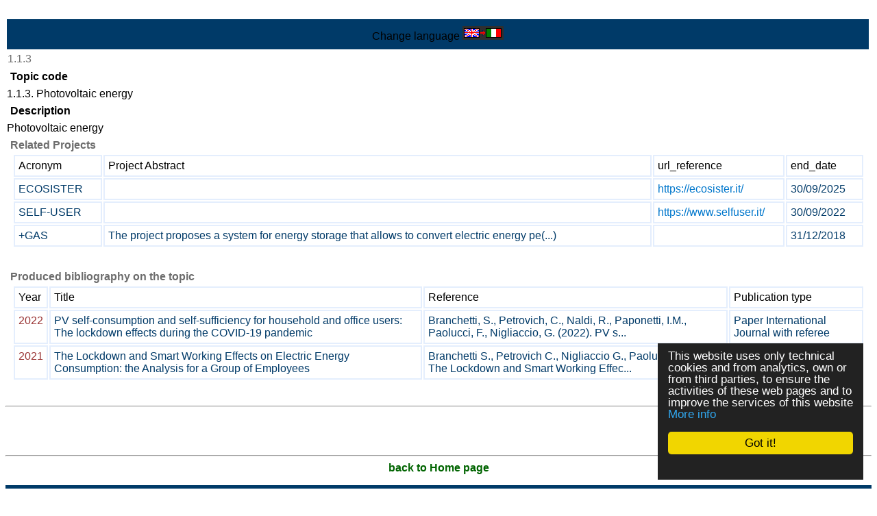

--- FILE ---
content_type: text/html
request_url: https://www.cross-tec.enea.it/tecnopolo/imple/listezoom.asp?nonext=0&nomenu=1&attiva_debug=0&rtdr=/tecnopolo/&lingua=en&xmlsrclista=/tecnopolo/imple/topic-lista.xml&k0=1.1.3
body_size: 10043
content:


<!-- End HEADER-->
<!-- Page Body -->


<!DOCTYPE HTML PUBLIC "-//W3C//DTD HTML 4.0 Transitional//EN" "http://www.w3.org/TR/1998/REC-html40-19980424/loose.dtd">





<html prefix="og: http://ogp.me/ns#" lang="en"  id="main">

<head>

	<link rel="shortcut icon" href="/tecnopolo/favicon.ico" >
	<link rel="alternate" type="application/rss+xml" title="RSS" href="/tecnopolo/rss/rss2.0.xml>">
	<link rel="stylesheet" type="text/css" href="/tecnopolo/styletabella.css"> <!-- primary CSS --> 
	<link rel="canonical" type="text/css" href="http://www.cross-tec.enea.it/tecnopolo/imple/listezoom.asp?lingua=en&xmlsrclista=/tecnopolo/imple/topic-lista.xml&k0=1.1.3">

	<title>TOPIC</title>

	<link rel="stylesheet" type="text/css" href="/tecnopolo/css/newsletterstyle.css">
	<meta name="ROBOTS" content="INDEX, FOLLOW">
	<meta name="GOOGLEBOT" content="">	<meta http-equiv="Content-Language" content="en">
	<meta http-equiv="Content-Type" content="text-html; charset=Windows-1252">
	<meta name="language" content="en">
	<meta name="msvalidate.01" content="945BC6291C1A612FED1B27A1B89E4AF8">
	<meta name="google-site-verification" content="y8IiL9ZGlt_0sIEuNyXlmiqWI5TDIXXRMT1kI7asm9k">
	<meta property="og:title"  id="metaogtitle" content="CROSS-TEC, laboratorio di ricerca industriale"/>
	<meta property="og:type" content="website"/>
	<meta property="og:url" content="/tecnopolo/imple/listezoom.asp?nonext=0&nomenu=1&attiva_debug=0&rtdr=/tecnopolo/&lingua=en&xmlsrclista=/tecnopolo/imple/topic-lista.xml&k0=1.1.3"/>
	<meta property="og:image"  id="metaogimage" content="https://www.tecnopolo.enea.it/tecnopolo/images/LogoxFacebook3.png"/>
	<!-- non mandatory -->
	<!-- <meta property="og:video" content="http://myvideo.com"/> -->
	<meta property="og:description"  id="metaogdescription" content="ENEA"/>
	<meta property="og:site_name" content="CROSS-TEC, laboratorio di ricerca industriale"/>
	<!-- twitter analytics -->
	<meta name="twitter:site" content="@EM2MxTCit">

	<meta name="Description" id="metadescription" content="ENEA">
	<meta name="Keywords" content="ENEA">


  	
  		
  	<!-- TOBECHECKED 11111111111111111111111111111 Dopo lo ri pubblica -->
  		<script type="text/javascript">	ver4=1;NS4=0;

	function getStyleObject(objectId) {
		if(document.getElementById && document.getElementById(objectId)) {
		  return document.getElementById(objectId).style;
		} else if (document.all && document.all(objectId)) {
		  return document.all(objectId).style;
		} else if (document.layers && document.layers[objectId]) {
		  return document.layers[objectId];
		} else {
		  return false;
		}
	}
	function showLayer(objectId) {
	var styleObject = getStyleObject(objectId);
	if(styleObject) {
	  styleObject.visibility = "visible";
	  return true;
	} else {
	  return false;
	}
}

	function hideLayer(objectId) {
		var styleObject = getStyleObject(objectId);
		if(styleObject) {
		  styleObject.visibility = "hidden";
		  return true;
		} else {
		  return false;
		}
	}	</script>

  	<!-- TOBECHECKED 22222222222222222222222222222 -->
	
	
	
	<script type="text/javascript">
		// OBSOLETO
		ausGoogleAnalyticsCode   = 'UA-42427035-3'; 
		ausGoogleAnalyticsDomain = 'enea.it';
		aus_pagina_login = '/spring2/login.asp?xmlsrclogin=/tecnopolo/login_setup.xml&lingua=en';
		aus_pagina_logout = '';
		windowLogInOut_width = '450';
		windowLogInOut_height= '350';
		
		
		aus_pagina_da_editare= '';
		XML_root_directory= '/tecnopolo/';
	</script>
	
	<!-- Global site tag (gtag.js) - Google Analytics -->
	<script async src="https://www.googletagmanager.com/gtag/js?id=G-ZLBGZY2R20"></script>
	<script>
	  window.dataLayer = window.dataLayer || [];
	  function gtag(){dataLayer.push(arguments);}
	  gtag('js', new Date());

	  gtag('config', 'G-ZLBGZY2R20');
	</script>

	<script type="text/javascript" src="/spring2/jscripts/webSPRING/globalWEB.js"></script>
  	
	
		<!-- ==== script LINKEDIN ====== -->
		<script type="text/javascript">
		function ldin_click(pURL, pTitle, pSummary, pSource) 
		{//pSummary, pSource, pURL, pTitle
		if (pSummary.length<=0)	
			{
			pSummary=document.title;
			}

		wnd=window.open('https://www.linkedin.com/shareArticle?mini=true&url=' + encodeURIComponent(pURL) + '&title='+encodeURIComponent(pTitle)+'&summary='+encodeURIComponent(pSummary)+'&source='+encodeURIComponent(pSource),'boh','toolbar=0,status=0,width=626,height=580');
		//wnd=window.open('https://www.linkedin.com/shareArticle?mini=true&url=' + encodeURIComponent(pURL) + '&summary='+encodeURIComponent(pSummary)+'&source='+encodeURIComponent(pSource),'boh','toolbar=0,status=0,width=626,height=580');
					    
		wnd.focus();
		}
		</script>
		
		<script type="text/javascript">
			function twitta(mioUrl, pSummary, pArgomenti) {
			// questa f. apre finestra con tweet
			// nota piero: chiama twitter e assegna TITOLO pagina se assente
			if (pSummary.length<=0)	
			{pSummary=document.title;}
							
			url = 'https://twitter.com/intent/tweet?url=';
			url = url+encodeURIComponent(mioUrl) + pArgomenti + '&source=tweetbutton&text=' + encodeURIComponent(pSummary);
			wnd=window.open(url,'','alwaysLowered=1,toolbar=0,location=0,directories=0,status=1,menubar=0,scrollbars=0,resizable=1,width=450,height=580');
			wnd.focus();
		}
		</script>
	
		
		<script type="text/javascript">(function(d, s, id) 
		{
		  var js, fjs = d.getElementsByTagName(s)[0];
		  if (d.getElementById(id)) return;
		  js = d.createElement(s); js.id = id;
		  js.src = "//connect.facebook.net/it_IT/all.js#xfbml=1";
		  fjs.parentNode.insertBefore(js, fjs);
		}(document, 'script', 'facebook-jssdk'));</script>
		<!-- relativo plugin
		<div class="fb-like" 
		data-href="http://www.enea.it" 
		data-send="true" 
		data-width="450" 
		data-show-faces="true"
		></div>
		-->
	

	
	<!-- Begin Cookie Consent plugin by Silktide - http://silktide.com/cookieconsent -->
	<script type="text/javascript">
		// window.cookieconsent_options = {"message":"Questo sito utilizza solo cookie tecnici e di analytics, propri e di terze parti, per il corretto funzionamento delle pagine web e per il miglioramento dei servizi. Se vuoi saperne di pi&ugrave; o negare il consenso consulta","dismiss":"OK","learnMore":"Informativa cookie","link":"http://www.informativa-privacy.html","theme":"dark-bottom"};
		// IT window.cookieconsent_options = {"message":"Questo sito utilizza solo cookie tecnici e di analytics, propri e di terze parti, per il corretto funzionamento delle pagine web e per il miglioramento dei servizi. Se vuoi saperne di pi&ugrave; o negare il consenso consulta","dismiss":"Accetto!","learnMore":"Informazioni sulla politica della Privacy","link":"http://www.cross-tec.enea.it/tecnopolo/imple/pgcl.asp?lingua=it&p=103&nomenu=1","theme":"dark-floating"};
		// EN window.cookieconsent_options = {"message":"This website uses cookies to ensure you get the best experience on our website","dismiss":"Got it!","learnMore":"More info","link":"http://www.cross-tec.enea.it/tecnopolo/imple/pgcl.asp?lingua=it&p=103&nomenu=1","theme":"dark-floating"};
		
		//window.cookieconsent_options = {"message":"This website uses cookies to ensure you get the best experience on our website","dismiss":"Got it!","learnMore":"More info","link":"http://www.cross-tec.enea.it/tecnopolo/imple/pgcl.asp?lingua=it&p=103&nomenu=1","theme":"dark-floating"};
		window.cookieconsent_options = {"message":"This website uses only technical cookies and from analytics, own or from third parties, to ensure the activities of these web pages and to improve the services of this website","dismiss":"Got it!","learnMore":"More info","link":"http://www.cross-tec.enea.it/tecnopolo/imple/pgcl.asp?lingua=en&p=103&nomenu=1","theme":"dark-floating"};
		
		
	</script>
	<script type="text/javascript" 
	src="/spring2/jscripts/cookielaw/cookieconsent.js">
	</script>
	<!-- End Cookie Consent plugin -->
		
	
		
			
  		
</head>
			

	<!-- nomenu=1 o 4 -->
	<body style="background-color:#969495;">
	<div id="skip"><a href="#content">Skip to Main Content</a></div>
	<div style="background-color:white;width:100%;margin:auto;">
	
			<table width="100%"><tr class="nomenuHeader">
				<td class="nomenuHeader">
					<div >
									
					Change language <a href="/tecnopolo/imple/listezoom.asp?lingua=it&amp;nonext=0&amp;nomenu=1&amp;attiva_debug=0&amp;rtdr=/tecnopolo/&amp;xmlsrclista=/tecnopolo/imple/topic-lista.xml&amp;k0=1.1.3" title="Change language">
		<img src='/tecnopolo/images/inglese.png' alt='Go to Italian Version'>
		</a>
	
					
					
					</div>
				</td>
			

			
			
			</tr></table>
			

<a name="content"  id="content"> </a>

		


<td class="td_colonne_2_3">
<title> </title>


<!-- INIZIO LOOP RECORD ZOOM a-->


<table class='liste_recordtabella_zoom'>
<tr class="liste_primarigatabella">
<td  class='liste_colonna3_zoom '>
<span  class='liste_valoreprimocampo_zoom'>1.1.3</span>

		<script type="text/javascript">
		
		// change HTML title
		document.title=document.title+' - 1.1.3'; 
		
		//Questa parte è INUTILE poichè Facebook NON legge le modifiche fatte dopo la creazione della pagina
		// change og meta information
		var objCurrent=document.getElementById('metaogdescription') 
		objCurrent.setAttribute('content', document.title)
		
		var objCurrent=document.getElementById('metadescription') 
		objCurrent.setAttribute('content', document.title)
		
		</script>
	
</td>
</tr>

<tr class="liste_rigatabella  topic-lista_z_Topiccode">
<td  class='liste_nomecampo0_zoom' valign='top' align='left'  width='140'>Topic code</td>
</tr><tr  class="topic-lista_z_Topiccode"  >

<td  class='liste_colonna3_zoom liste_valorecampo0_zoom'>1.1.3. Photovoltaic energy
</td>
</tr>

<tr class="liste_rigatabella  topic-lista_z_Description">
<td  class='liste_nomecampo0_zoom' valign='top' align='left'  width='140'>Description</td>
</tr><tr  class="topic-lista_z_Description"  >

<td  class='liste_colonna3_zoom liste_valorecampo0_zoom'>Photovoltaic energy
</td>
</tr>

							<tr class="tabellina_colonnaNome_riga">
								<td valign="top"  width='140' align='right' class="liste_nomecampo0"   >
								<span class='liste_nomecampo0_zoom' >Related Projects</span>
								
									<br>
								<!-- tabellina 1-->


<table  class='liste_tabellina_table topic-lista'   width='100%' ><tr><td>


<table width='100%'   border=0>

<tr>

<td width='4.1666'  class='liste_tabellina_header' >
Acronym
</td>

<td width='48.9583'  class='liste_tabellina_header' >
Project Abstract
</td>

<td width='15.625%'  class='liste_tabellina_header' >
url_reference
</td>

<td width='7.2916'  class='liste_tabellina_header' >
end_date
</td>

</tr>


<tr bgcolor='ffffff' >
<td bgcolor='ffffff'>
<a href='/tecnopolo/imple/listezoom.asp?nonext=0&amp;nomenu=1&amp;attiva_debug=0&amp;rtdr=/tecnopolo/&amp;lingua=en&xmlsrclista=/tecnopolo/imple/progetti-lista.xml&amp;k0=354' target=''class='link_generico' title='Click to ZOOM this row'>
<SPAN class='liste_tabellina_valorecampo0' 
>ECOSISTER</SPAN></a>
</td>

<td bgcolor='ffffff'>
<SPAN class='liste_tabellina_valorecampo0 liste_tabellina_valorecampoNONprimo ' 
></SPAN>
</td>

<td bgcolor='ffffff'>
<a href='https://ecosister.it/' target='' class='link_interno_tabellina' title='Click to open this link'>
<SPAN class='liste_tabellina_valorecampo0 liste_tabellina_valorecampoNONprimo ' 
>
<SPAN class='link_interno_tabellina'>https://ecosister.it/</SPAN>
</SPAN></a>
</td>

<td bgcolor='ffffff'>
<a href='/tecnopolo/imple/listezoom.asp?nonext=0&amp;nomenu=1&amp;attiva_debug=0&amp;rtdr=/tecnopolo/&amp;lingua=en&xmlsrclista=/tecnopolo/imple/progetti-lista.xml&amp;k0=354' target=''class='link_generico' title='Click to ZOOM this row'>
<SPAN class='liste_tabellina_valorecampo0 liste_tabellina_valorecampoNONprimo ' 
>30/09/2025</SPAN></a>
</td>

</tr>

<tr bgcolor='#CEE6FE' >
<td bgcolor='#CEE6FE'>
<a href='/tecnopolo/imple/listezoom.asp?nonext=0&amp;nomenu=1&amp;attiva_debug=0&amp;rtdr=/tecnopolo/&amp;lingua=en&xmlsrclista=/tecnopolo/imple/progetti-lista.xml&amp;k0=334' target=''class='link_generico' title='Click to ZOOM this row'>
<SPAN class='liste_tabellina_valorecampo0' 
>SELF-USER</SPAN></a>
</td>

<td bgcolor='#CEE6FE'>
<SPAN class='liste_tabellina_valorecampo0 liste_tabellina_valorecampoNONprimo ' 
></SPAN>
</td>

<td bgcolor='#CEE6FE'>
<a href='https://www.selfuser.it/' target='' class='link_interno_tabellina' title='Click to open this link'>
<SPAN class='liste_tabellina_valorecampo0 liste_tabellina_valorecampoNONprimo ' 
>
<SPAN class='link_interno_tabellina'>https://www.selfuser.it/</SPAN>
</SPAN></a>
</td>

<td bgcolor='#CEE6FE'>
<a href='/tecnopolo/imple/listezoom.asp?nonext=0&amp;nomenu=1&amp;attiva_debug=0&amp;rtdr=/tecnopolo/&amp;lingua=en&xmlsrclista=/tecnopolo/imple/progetti-lista.xml&amp;k0=334' target=''class='link_generico' title='Click to ZOOM this row'>
<SPAN class='liste_tabellina_valorecampo0 liste_tabellina_valorecampoNONprimo ' 
>30/09/2022</SPAN></a>
</td>

</tr>

<tr bgcolor='ffffff' >
<td bgcolor='ffffff'>
<a href='/tecnopolo/imple/listezoom.asp?nonext=0&amp;nomenu=1&amp;attiva_debug=0&amp;rtdr=/tecnopolo/&amp;lingua=en&xmlsrclista=/tecnopolo/imple/progetti-lista.xml&amp;k0=216' target=''class='link_generico' title='Click to ZOOM this row'>
<SPAN class='liste_tabellina_valorecampo0' 
>+GAS</SPAN></a>
</td>

<td bgcolor='ffffff'>
<a href='/tecnopolo/imple/listezoom.asp?nonext=0&amp;nomenu=1&amp;attiva_debug=0&amp;rtdr=/tecnopolo/&amp;lingua=en&xmlsrclista=/tecnopolo/imple/progetti-lista.xml&amp;k0=216' target=''class='link_generico' title='Click to ZOOM this row'>
<SPAN class='liste_tabellina_valorecampo0 liste_tabellina_valorecampoNONprimo ' 
>The project proposes a system for energy storage that allows to convert electric energy pe(...)</SPAN></a>
</td>

<td bgcolor='ffffff'>
<SPAN class='liste_tabellina_valorecampo0 liste_tabellina_valorecampoNONprimo ' 
></SPAN>
</td>

<td bgcolor='ffffff'>
<a href='/tecnopolo/imple/listezoom.asp?nonext=0&amp;nomenu=1&amp;attiva_debug=0&amp;rtdr=/tecnopolo/&amp;lingua=en&xmlsrclista=/tecnopolo/imple/progetti-lista.xml&amp;k0=216' target=''class='link_generico' title='Click to ZOOM this row'>
<SPAN class='liste_tabellina_valorecampo0 liste_tabellina_valorecampoNONprimo ' 
>31/12/2018</SPAN></a>
</td>

</tr>
</table>
</td></tr></table><br><!-- tabellina 1 end -->

								</td>
							</tr>
							
							<tr class="tabellina_colonnaNome_riga">
								<td valign="top"  width='140' align='right' class="liste_nomecampo0"   >
								<span class='liste_nomecampo0_zoom' >Produced bibliography on the topic</span>
								
									<br>
								<!-- tabellina 4-->


<table  class='liste_tabellina_table topic-lista'   width='100%' ><tr><td>


<table width='100%'   border=0>

<tr>

<td width='3.7383'  class='liste_tabellina_header' >
Year
</td>

<td width='53.7383'  class='liste_tabellina_header' >
Title
</td>

<td width='31.7757'  class='liste_tabellina_header' >
Reference
</td>

<td width='9.3457'  class='liste_tabellina_header' >
Publication type
</td>

</tr>


<tr bgcolor='ffffff' >
<td bgcolor='ffffff'>
<a href='/tecnopolo/imple/listezoom.asp?nonext=0&amp;nomenu=1&amp;attiva_debug=0&amp;rtdr=/tecnopolo/&amp;lingua=en&xmlsrclista=/tecnopolo/imple/Bibliografia-lista.xml&amp;k0=765' target=''class='link_generico' title='Click to ZOOM this row'>
<SPAN class='liste_tabellina_valorecampo3' 
>2022</SPAN></a>
</td>

<td bgcolor='ffffff'>
<a href='/tecnopolo/imple/listezoom.asp?nonext=0&amp;nomenu=1&amp;attiva_debug=0&amp;rtdr=/tecnopolo/&amp;lingua=en&xmlsrclista=/tecnopolo/imple/Bibliografia-lista.xml&amp;k0=765' target=''class='link_generico' title='Click to ZOOM this row'>
<SPAN class='liste_tabellina_valorecampo0 liste_tabellina_valorecampoNONprimo ' 
>PV self-consumption and self-sufficiency for household and office users: The lockdown effects during the COVID-19 pandemic</SPAN></a>
</td>

<td bgcolor='ffffff'>
<a href='/tecnopolo/imple/listezoom.asp?nonext=0&amp;nomenu=1&amp;attiva_debug=0&amp;rtdr=/tecnopolo/&amp;lingua=en&xmlsrclista=/tecnopolo/imple/Bibliografia-lista.xml&amp;k0=765' target=''class='link_generico' title='Click to ZOOM this row'>
<SPAN class='liste_tabellina_valorecampo1 liste_tabellina_valorecampoNONprimo ' 
>Branchetti, S., Petrovich, C., Naldi, R., Paponetti, I.M., Paolucci, F., Nigliaccio, G. (2022). PV s...</SPAN></a>
</td>

<td bgcolor='ffffff'>
<a href='/tecnopolo/imple/listezoom.asp?nonext=0&amp;nomenu=1&amp;attiva_debug=0&amp;rtdr=/tecnopolo/&amp;lingua=en&xmlsrclista=/tecnopolo/imple/Bibliografia-lista.xml&amp;k0=765' target=''class='link_generico' title='Click to ZOOM this row'>
<SPAN class='liste_tabellina_valorecampo1 liste_tabellina_valorecampoNONprimo ' 
>Paper International Journal with referee</SPAN></a>
</td>

</tr>

<tr bgcolor='#CEE6FE' >
<td bgcolor='#CEE6FE'>
<a href='/tecnopolo/imple/listezoom.asp?nonext=0&amp;nomenu=1&amp;attiva_debug=0&amp;rtdr=/tecnopolo/&amp;lingua=en&xmlsrclista=/tecnopolo/imple/Bibliografia-lista.xml&amp;k0=739' target=''class='link_generico' title='Click to ZOOM this row'>
<SPAN class='liste_tabellina_valorecampo3' 
>2021</SPAN></a>
</td>

<td bgcolor='#CEE6FE'>
<a href='/tecnopolo/imple/listezoom.asp?nonext=0&amp;nomenu=1&amp;attiva_debug=0&amp;rtdr=/tecnopolo/&amp;lingua=en&xmlsrclista=/tecnopolo/imple/Bibliografia-lista.xml&amp;k0=739' target=''class='link_generico' title='Click to ZOOM this row'>
<SPAN class='liste_tabellina_valorecampo0 liste_tabellina_valorecampoNONprimo ' 
>The Lockdown and Smart Working Effects on Electric Energy Consumption: the Analysis for a Group of Employees</SPAN></a>
</td>

<td bgcolor='#CEE6FE'>
<a href='/tecnopolo/imple/listezoom.asp?nonext=0&amp;nomenu=1&amp;attiva_debug=0&amp;rtdr=/tecnopolo/&amp;lingua=en&xmlsrclista=/tecnopolo/imple/Bibliografia-lista.xml&amp;k0=739' target=''class='link_generico' title='Click to ZOOM this row'>
<SPAN class='liste_tabellina_valorecampo1 liste_tabellina_valorecampoNONprimo ' 
>Branchetti S., Petrovich C., Nigliaccio G., Paolucci  F. (2021) The Lockdown and Smart Working Effec...</SPAN></a>
</td>

<td bgcolor='#CEE6FE'>
<a href='/tecnopolo/imple/listezoom.asp?nonext=0&amp;nomenu=1&amp;attiva_debug=0&amp;rtdr=/tecnopolo/&amp;lingua=en&xmlsrclista=/tecnopolo/imple/Bibliografia-lista.xml&amp;k0=739' target=''class='link_generico' title='Click to ZOOM this row'>
<SPAN class='liste_tabellina_valorecampo1 liste_tabellina_valorecampoNONprimo ' 
>Paper International Conference with referee</SPAN></a>
</td>

</tr>
</table>
</td></tr></table><br><!-- tabellina 4 end -->

								</td>
							</tr>
							
</table>   <!-- fine record --  -->

<hr>

<!-- FINE LOOP RECORD ZOOM -->
		<br><br><br>
		
<!-- eliminati 10 luglio 2012
</tr>
</table>
-->


      <hr><DIV align="center">
      <a href="/Tecnopolo/default.asp" title="Home tecnopolo">
      <span style="font-family:Arial; color:darkgreen"><strong><strong>back to Home page</strong></strong></span>
	  </a><P>

      <DIV/>
      
</td>

</tr></table><!-- ZOOMPLUS -->
</body>



<!-- END Page Body -->
<!-- Footer -->


<head>
<meta content="it" http-equiv="Content-Language">
<style type="text/css">
.auto-style1 {
	text-align: center;
}
.auto-style2 {
	vertical-align: middle;
}
.auto-style3 {
	font-size: larger;
}
.auto-style6 {
	font-size: larger;
	text-decoration: underline;
}
</style>
</head>


		<div class="rigablu"></div>
		<table border="0" class="tabellafooter" width="100%">
		<tr>
		  <td>&nbsp;</td>
		  <td colspan="2"><!-- h2 --> <!-- /h2 --></td><!-- A cosa serve un oggetto che risponde sempre con uno spazio?-->
		  <td>&nbsp;</td>
		  </tr>
		<tr>
		<td width="40%">
		<a target="_blank" title="Il Programma Operativo Regionale del Fondo europeo di sviluppo regionale 2007-2013."
		href="/spring2/erogatore.asp?&amp;top=tecnopolo&amp;lg=1&amp;xd=/tecnopolo&amp;xc=tecnopolo-contatori&amp;fr=/tecnopolo/imple/tecnopolo.xml&amp;nomenu=1&amp;lingua=&amp;p=6&amp;l=0&amp;d=http://fesr.regione.emilia-romagna.it/">
		<small>
		<br><br>
		</small></a>
		</td>
		<td colspan="2">
		  <!-- h3 style="text-align: center">&nbsp;</h3--></td>

		<td>&nbsp;</td></tr>
		<tr>
		  <td width="20%"><p><a target="_blank" title="Il Programma Operativo Regionale del Fondo europeo di sviluppo regionale 2007-2013."
		href="/spring2/erogatore.asp?&amp;top=tecnopolo&amp;lg=1&amp;xd=/tecnopolo&amp;xc=tecnopolo-contatori&amp;fr=/tecnopolo/imple/tecnopolo.xml&amp;nomenu=1&amp;lingua=&amp;p=6&amp;l=0&amp;d=http://fesr.regione.emilia-romagna.it/"><img src="http://www.tecnopolo.enea.it/tecnopolo/images/Loghi_UE_Cofinanziato_RI_RER_ITA_COLORI.jpg" width="360" alt="POR FESR"></a></p>
	     
 <p>     <a target="_blank" href="/spring2/erogatore.asp?&amp;top=tecnopolo&amp;lg=1&amp;xd=/tecnopolo&amp;xc=tecnopolo-contatori&amp;fr=/tecnopolo/imple/tecnopolo.xml&amp;nomenu=1&amp;lingua=&amp;p=6&amp;l=0&amp;d=http://www.aster.it"><img src="http://www.tecnopolo.enea.it/tecnopolo/images/Logo%20Rete%20Alta%20Tecnologia.jpg" alt="logo rete alta tecnologia emilia romagna" width="360" ></a></p>
</td>
		  
		  <td width="25%">	
		  <a src="http://www.tecnopolo.enea.it" ><img src="http://www.tecnopolo.enea.it/tecnopolo/images/logo_fsc.png" width="380px" class="auto-style2" alt="Fondo per lo sviluppo e la coesione"></a><br>
		  <small>Il Laboratorio ha realizzato progetti finanziati dai Fondi europei della Regione Emilia-Romagna e dal Fondo per lo sviluppo e la coesione</small></td>
		  
		  <td width="30%">	<a src="https://www.art-er.it/" >
		  <img   src="http://www.tecnopolo.enea.it/tecnopolo/images/logo art-er_oriz IT.png" width="360px" class="auto-style2" alt="AttrattivitÃ  Ricerca Territorio - Emilia-Romagna"></a></td>
		  
		  <td width="40%">		    					
	    <table border="0" class="tabellafooter" width="100%">
			  <tr>
				 				  <td>
				  
				 	          <table>
					          <tr><td width=""25%" align="center" class="auto-style1" font-weight="bold">
							  <a href="http://www.tecnopolo.enea.it/tecnopolo/imple/pgcl.asp?lingua=it&amp;p=741&amp;nomenu=0" target="_top" title="Link to 'Sitemap' ">
							  	<span class="auto-style3"><strong>Sitemap</strong></span></a><span class="auto-style6"><strong></div></strong></span><strong><br class="auto-style6">
							  						
							  	</strong>
							  						
							  <a href="http://www.tecnopolo.enea.it/tecnopolo/imple/pgcl.asp?lingua=it&amp;p=102&amp;nomenu=0" target="_top" title="Link to 'Termini di uso' ">
							  	<span class="auto-style3"><strong>Termini di uso</strong></span></a><strong><br class="auto-style6">
						 
							  	</strong>
						 
							  <a href="http://www.tecnopolo.enea.it/tecnopolo/imple/pgcl.asp?lingua=it&amp;p=103&amp;nomenu=0" target="_top" title="Link to 'Politica sulla Privacy' ">
							  	<span class="auto-style3"><strong>Politica sulla Privacy</strong></span></a>	
								  <strong>	<br class="auto-style6">					 
							  	</strong>					 
							  <a href="http://www.tecnopolo.enea.it/tecnopolo/imple/pgcl.asp?lingua=it&amp;p=739&amp;nomenu=0" target="_top" title="Link to 'Accessibilita'' ">
							  	<span class="auto-style3"><strong>Accessibilita'</strong></span></a></td></tr>
				              </table>
				  
				  </td>
			  </tr>
		  </table>
	      
		  </tr>
		</table>

<hr>
			<table border='0' width='100%'   title="Thanks to this menu you can share each page of this web site on the social networks you participate simply with a click (after login).">
				<tr>
				
				
					<td    valign='top' align='center'   ><p><span  style="color:black"  >
					<!-- <td  valign='top'    valign='top' align='center'   ><p><font  style="color:black"  > -->
					 Share this page with 
					</span></p>
					</td><!-- shape  1 =========== -->
<td     valign='top' align='center'  >
		<!-- TEST 1 --> 
		
		<a href="javascript:ldin_click('http://www.cross-tec.enea.it/tecnopolo/imple/listezoom.asp?nonext=0&amp;nomenu=1&amp;attiva_debug=0&amp;rtdr=/tecnopolo/&amp;lingua=en&amp;xmlsrclista=/tecnopolo/imple/topic-lista.xml&amp;k0=1.1.3&amp;tr=L', '','', '');">
		<!-- <a target='_blank' href="https://www.linkedin.com/shareArticle?mini=true&url=http://www.cross-tec.enea.it/tecnopolo/imple/listezoom.asp?nonext=0&amp;nomenu=1&amp;attiva_debug=0&amp;rtdr=/tecnopolo/&amp;lingua=en&amp;xmlsrclista=/tecnopolo/imple/topic-lista.xml&amp;k0=1.1.3&amp;tr=L&title=&summary=&source=SOURCEMIO">Share on LinkedIn</a> 
		-->
		<img title="LinkedIN share-no http://www.cross-tec.enea.it/tecnopolo/imple/listezoom.asp?nonext=0&amp;nomenu=1&amp;attiva_debug=0&amp;rtdr=/tecnopolo/&amp;lingua=en&amp;xmlsrclista=/tecnopolo/imple/topic-lista.xml&amp;k0=1.1.3&amp;tr=L" src="/spring2/images/sn2_linkedin.png" alt='LinkedIN share'  >
		</a>
		
		<!-- non usa title giusto
		<script src="//platform.linkedin.com/in.js" type="text/javascript"> lang: en_US</script>
		<script type="IN/Share" data-url="http://www.cross-tec.enea.it/tecnopolo/imple/listezoom.asp?nonext=0&amp;nomenu=1&amp;attiva_debug=0&amp;rtdr=/tecnopolo/&amp;lingua=en&amp;xmlsrclista=/tecnopolo/imple/topic-lista.xml&amp;k0=1.1.3&amp;tr=L" data-counter="right" title="pippo"></script>	
		-->
		</td><!-- shape  1 =========== -->
<td     valign='top' align='center'  >	
					<!-- PDS OBSOLETO a
					<script type="text/javascript">
						function fbs_click() 
						{
						//u=location.href;
						//t=document.title;
						//window.open('http://www.facebook.com/sharer.php?u='+encodeURIComponent(u)+'&t='+encodeURIComponent(t),'sharer','toolbar=0,status=0,width=626,height=436');
						window.open('http://www.facebook.com/sharer.php?s=100&p[url]='+encodeURIComponent(location.href)+'&p[title]='+encodeURIComponent(document.title)+'&p[summary]='+encodeURIComponent()+'&p[images][0]='+encodeURIComponent(location.href),'sharer','toolbar=0,status=0,width=626,height=436');
						return false;}
					</script>
					PDS -->
					
										<!-- PDS OBSOLETO  b
					<style> html .fb_share_link { padding:2px 0 0 20px; height:16px; background:url(http://spring.bologna.enea.it/spring2/images/sn2_facebook.png) no-repeat top left; }</style>
					PDS
					<a rel="nofollow" href="http://www.facebook.com/share.php?u=http%3A%2F%2Fwww%2Ecross%2Dtec%2Eenea%2Eit%2Ftecnopolo%2Fimple%2Flistezoom%2Easp%3Fnonext%3D0%26amp%3Bnomenu%3D1%26amp%3Battiva%5Fdebug%3D0%26amp%3Brtdr%3D%2Ftecnopolo%2F%26amp%3Blingua%3Den%26amp%3Bxmlsrclista%3D%2Ftecnopolo%2Fimple%2Ftopic%2Dlista%2Exml%26amp%3Bk0%3D1%2E1%2E3" 
					  onclick="return fbs_click()" target="_blank" class="fb_share_link"
					 title="Facebook share http://www.cross-tec.enea.it/tecnopolo/imple/listezoom.asp?nonext=0&amp;nomenu=1&amp;attiva_debug=0&amp;rtdr=/tecnopolo/&amp;lingua=en&amp;xmlsrclista=/tecnopolo/imple/topic-lista.xml&amp;k0=1.1.3&amp;TR=F" >
					  <span style='color:#000000;'>
					  </span>
					</a>
					<div class="fb-share-button" data-href="https://developers.facebook.com/docs/plugins/"></div>
					 -->
					
					 
					 <a rel="nofollow" href="http://www.facebook.com/share.php?u=http://www.cross-tec.enea.it/tecnopolo/imple/listezoom.asp?nonext=0&amp;nomenu=1&amp;attiva_debug=0&amp;rtdr=/tecnopolo/&amp;lingua=en&amp;xmlsrclista=/tecnopolo/imple/topic-lista.xml&amp;k0=1.1.3&P[title]=Facebook share "  
					   target="_blank" class="fb_share_link">
					   
					   
					   
					   <!-- <font color='#000000'> -->
					   <!-- </font> --><img src="/spring2/images/sn2_facebook.png"  alt='Facebook share' 
					   >
					   share</a>
				
					
					
					</td>


				
				
				
				</table>

			
		<!-- ==== script LINKEDIN ====== -->
		<script type="text/javascript">
		function ldin_click(pURL, pTitle, pSummary, pSource) 
		{//pSummary, pSource, pURL, pTitle
		if (pSummary.length<=0)	
			{
			pSummary=document.title;
			}

		wnd=window.open('https://www.linkedin.com/shareArticle?mini=true&url=' + encodeURIComponent(pURL) + '&title='+encodeURIComponent(pTitle)+'&summary='+encodeURIComponent(pSummary)+'&source='+encodeURIComponent(pSource),'boh','toolbar=0,status=0,width=626,height=580');
		//wnd=window.open('https://www.linkedin.com/shareArticle?mini=true&url=' + encodeURIComponent(pURL) + '&summary='+encodeURIComponent(pSummary)+'&source='+encodeURIComponent(pSource),'boh','toolbar=0,status=0,width=626,height=580');
					    
		wnd.focus();
		}
		</script>
		
		<script type="text/javascript">
			function twitta(mioUrl, pSummary, pArgomenti) {
			// questa f. apre finestra con tweet
			// nota piero: chiama twitter e assegna TITOLO pagina se assente
			if (pSummary.length<=0)	
			{pSummary=document.title;}
							
			url = 'https://twitter.com/intent/tweet?url=';
			url = url+encodeURIComponent(mioUrl) + pArgomenti + '&source=tweetbutton&text=' + encodeURIComponent(pSummary);
			wnd=window.open(url,'','alwaysLowered=1,toolbar=0,location=0,directories=0,status=1,menubar=0,scrollbars=0,resizable=1,width=450,height=580');
			wnd.focus();
		}
		</script>
	
		
		<script type="text/javascript">(function(d, s, id) 
		{
		  var js, fjs = d.getElementsByTagName(s)[0];
		  if (d.getElementById(id)) return;
		  js = d.createElement(s); js.id = id;
		  js.src = "//connect.facebook.net/it_IT/all.js#xfbml=1";
		  fjs.parentNode.insertBefore(js, fjs);
		}(document, 'script', 'facebook-jssdk'));</script>
		<!-- relativo plugin
		<div class="fb-like" 
		data-href="http://www.enea.it" 
		data-send="true" 
		data-width="450" 
		data-show-faces="true"
		></div>
		-->
	

	
	<!-- Begin Cookie Consent plugin by Silktide - http://silktide.com/cookieconsent -->
	<script type="text/javascript">
		// window.cookieconsent_options = {"message":"Questo sito utilizza solo cookie tecnici e di analytics, propri e di terze parti, per il corretto funzionamento delle pagine web e per il miglioramento dei servizi. Se vuoi saperne di pi&ugrave; o negare il consenso consulta","dismiss":"OK","learnMore":"Informativa cookie","link":"http://www.informativa-privacy.html","theme":"dark-bottom"};
		// IT window.cookieconsent_options = {"message":"Questo sito utilizza solo cookie tecnici e di analytics, propri e di terze parti, per il corretto funzionamento delle pagine web e per il miglioramento dei servizi. Se vuoi saperne di pi&ugrave; o negare il consenso consulta","dismiss":"Accetto!","learnMore":"Informazioni sulla politica della Privacy","link":"http://www.cross-tec.enea.it/tecnopolo/imple/pgcl.asp?lingua=it&p=103&nomenu=1","theme":"dark-floating"};
		// EN window.cookieconsent_options = {"message":"This website uses cookies to ensure you get the best experience on our website","dismiss":"Got it!","learnMore":"More info","link":"http://www.cross-tec.enea.it/tecnopolo/imple/pgcl.asp?lingua=it&p=103&nomenu=1","theme":"dark-floating"};
		
		//window.cookieconsent_options = {"message":"This website uses cookies to ensure you get the best experience on our website","dismiss":"Got it!","learnMore":"More info","link":"http://www.cross-tec.enea.it/tecnopolo/imple/pgcl.asp?lingua=it&p=103&nomenu=1","theme":"dark-floating"};
		window.cookieconsent_options = {"message":"This website uses only technical cookies and from analytics, own or from third parties, to ensure the activities of these web pages and to improve the services of this website","dismiss":"Got it!","learnMore":"More info","link":"http://www.cross-tec.enea.it/tecnopolo/imple/pgcl.asp?lingua=en&p=103&nomenu=1","theme":"dark-floating"};
		
		
	</script>
	<script type="text/javascript" 
	src="/spring2/jscripts/cookielaw/cookieconsent.js">
	</script>
	<!-- End Cookie Consent plugin -->
		
	
	
</td></tr></table>
<div style='text-align:center'>Dichiarazione di accessibilit&agrave; <a href="https://form.agid.gov.it/view/31fdd320-863d-11ef-95db-6df961374190/" target='_blank' class="liste_link_zoom">31fdd320-863d-11ef-95db-6df961374190</a></div>
</div>
</body>
</html>

<!-- End Footer -->


<!-- INCLUSIONI PER LISTE -->
<script language ="JavaScript">
<!--
function MM_callJS(jsStr) { 
  return eval(jsStr)
}
//-->
</script>




<!-- AGGIUNTI INCLUSIONI PER LISTE-->

